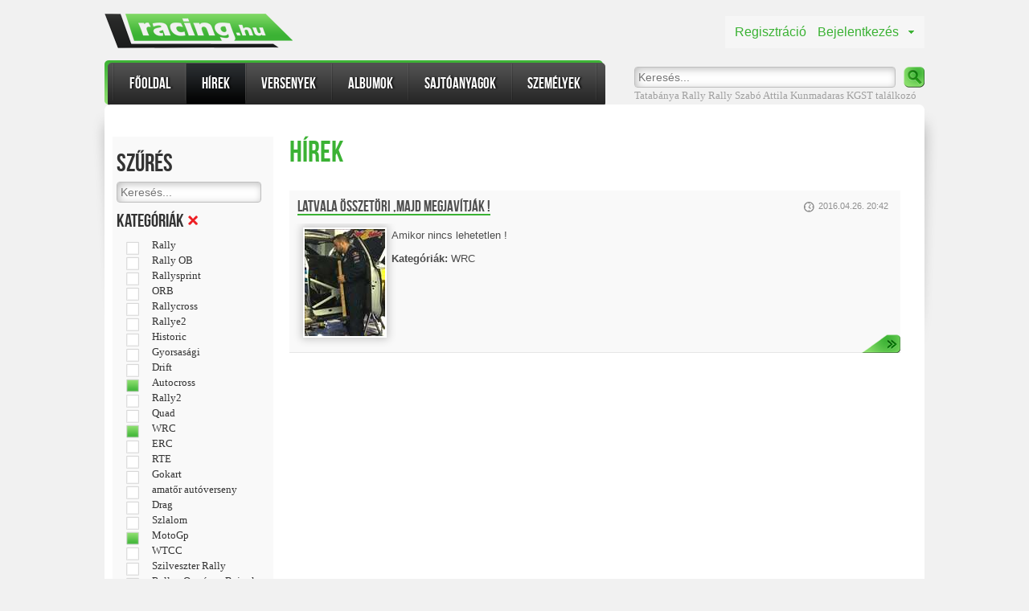

--- FILE ---
content_type: text/html; charset=utf-8
request_url: http://www.racing.hu/hirek/kategoria=WRC,MotoGp,Autocross,Salakmotor/szemely=Jari-Matti+Latvala
body_size: 9353
content:

<!DOCTYPE html>
<html>
<head>
    
    <title>H&#237;rek</title>
    <meta name="description" />

        <meta name="image_src" content="/Content/img/facebook_pic.png" />
        <meta property="og:image" content="/Content/img/facebook_pic.png" />

    
    <link href="/Scripts/leaflet/leaflet.css" rel="stylesheet" type="text/css" />
    <link href="/Content/Rhu.css?v=42" rel="stylesheet" type="text/css" />
    <link href="/Content/jquery-ui-1.9.2.custom.min.css" rel="stylesheet" type="text/css" />
    <link href="/Content/jquery.mCustomScrollbar.css" rel="stylesheet" type="text/css" />
    <script src="/Scripts/leaflet/leaflet.js" type="text/javascript"></script>
    <script type="text/javascript" src="/Scripts/jquery-1.8.3.min.js"></script>
<script type="text/javascript" src="/Scripts/jquery-ui-1.9.2.custom.min.js"></script>
<script type="text/javascript" src="/Scripts/2012.2.607/telerik.common.min.js"></script>
<script type="text/javascript" src="/Scripts/2012.2.607/telerik.upload.min.js"></script>
<script type="text/javascript" src="/Scripts/2012.2.607/telerik.calendar.min.js"></script>
<script type="text/javascript" src="/Scripts/2012.2.607/telerik.datepicker.min.js"></script>

    <link type="text/css" href="/asset.axd?id=kgAAAB-LCAAAAAAABABVjUEKgzAURO8y6xBjigrZ9hjFVfoF0SRiviJI7u7HLoq7mTcP5sQX7nNigcM7RabIUBhuFoUxzbSOk_YphBS1z1nmBGeKegp5DMtMf6EufekVPN_OwdVv2aVaU1ttdWs6AV7-X20jAY7XjcoFsBXloZIAAAA%3d" rel="stylesheet"/>

    <script type="text/javascript" src="/Scripts/jquery-1.8.3.min.js"></script>
<script type="text/javascript" src="/Scripts/jquery-ui-1.9.2.custom.min.js"></script>
<script type="text/javascript" src="/Scripts/2012.2.607/telerik.common.min.js"></script>
<script type="text/javascript" src="/Scripts/2012.2.607/telerik.upload.min.js"></script>
<script type="text/javascript" src="/Scripts/2012.2.607/telerik.calendar.min.js"></script>
<script type="text/javascript" src="/Scripts/2012.2.607/telerik.datepicker.min.js"></script>
<script type="text/javascript">
//<![CDATA[
jQuery(document).ready(function(){
if(!jQuery.telerik) jQuery.telerik = {};
jQuery.telerik.cultureInfo={"shortDate":"yyyy. MM. dd.","longDate":"yyyy. MMMM d., dddd","longTime":"H:mm:ss","shortTime":"H:mm","fullDateTime":"yyyy. MMMM d., dddd H:mm:ss","sortableDateTime":"yyyy\u0027-\u0027MM\u0027-\u0027dd\u0027T\u0027HH\u0027:\u0027mm\u0027:\u0027ss","universalSortableDateTime":"yyyy\u0027-\u0027MM\u0027-\u0027dd HH\u0027:\u0027mm\u0027:\u0027ss\u0027Z\u0027","generalDateShortTime":"yyyy. MM. dd. H:mm","generalDateTime":"yyyy. MM. dd. H:mm:ss","monthDay":"MMMM d.","monthYear":"yyyy. MMMM","days":["vasárnap","hétfő","kedd","szerda","csütörtök","péntek","szombat"],"abbrDays":["V","H","K","Sze","Cs","P","Szo"],"shortestDays":["V","H","K","Sze","Cs","P","Szo"],"abbrMonths":["jan.","febr.","márc.","ápr.","máj.","jún.","júl.","aug.","szept.","okt.","nov.","dec.",""],"months":["január","február","március","április","május","június","július","augusztus","szeptember","október","november","december",""],"am":"de.","pm":"du.","dateSeparator":". ","timeSeparator":":","firstDayOfWeek":1,"currencydecimaldigits":2,"currencydecimalseparator":",","currencygroupseparator":" ","currencygroupsize":3,"currencynegative":8,"currencypositive":3,"currencysymbol":"Ft","numericdecimaldigits":2,"numericdecimalseparator":",","numericgroupseparator":" ","numericgroupsize":3,"numericnegative":1,"percentdecimaldigits":2,"percentdecimalseparator":",","percentgroupseparator":" ","percentgroupsize":3,"percentnegative":1,"percentpositive":1,"percentsymbol":"%"};
});
//]]>
</script>
    <script src="/Scripts/jquery.unobtrusive-ajax.min.js" type="text/javascript"></script>
    <script src="/Scripts/RacingHu.js?v=4" type="text/javascript"></script>
    <script src="/Scripts/onfinishinput.js" type="text/javascript"></script>
    <script src="/Scripts/jquery.nicescroll.min.js" type="text/javascript"></script>

    <script src="/Scripts/Highslide/highslide-full.js" type="text/javascript"></script>
    <link href="/Scripts/Highslide/highslide.css" rel="stylesheet" type="text/css" />

    <script src="/Scripts/RNModule_MVCHelper.js" type="text/javascript"></script>


    <script type="text/javascript">

        var _gaq = _gaq || [];
        _gaq.push(['_setAccount', 'UA-24064951-6']);
        _gaq.push(['_trackPageview']);

        (function () {
            var ga = document.createElement('script'); ga.type = 'text/javascript'; ga.async = true;
            ga.src = ('https:' == document.location.protocol ? 'https://ssl' : 'http://www') + '.google-analytics.com/ga.js';
            var s = document.getElementsByTagName('script')[0]; s.parentNode.insertBefore(ga, s);
        })();

    </script>

    <script type="text/javascript">
        hs.showCredits = false;
        hs.lang.restoreTitle = "";
    </script>
</head>
<body>
    
    <div id="fb-root"></div>
    <script>    (function (d, s, id) {
            var js, fjs = d.getElementsByTagName(s)[0];
            if (d.getElementById(id)) return;
            js = d.createElement(s); js.id = id;
            js.src = "//connect.facebook.net/hu_HU/all.js#xfbml=1";
            fjs.parentNode.insertBefore(js, fjs);
        } (document, 'script', 'facebook-jssdk'));</script>

    <div class="container main">
        





<div id="header">
    <div class="menu">
        <div class="menu_first"></div>
        <div class="menu_middle">
            <ul>
                <li class="sep">
                    <img src="/content/img/header_menu_sep.png" width="2" alt="|">
                </li>
                <li class="item ">
                    <div>
                        <a href="/">Főoldal</a>
                    </div>
                </li>
                <li class="sep">
                    <img src="/content/img/header_menu_sep.png" width="2" alt="|">
                </li>
                <li class="item selected">
                    <div>
                        <a href="/hirek">Hírek</a>
                    </div>
                </li>
                <li class="sep">
                    <img src="/content/img/header_menu_sep.png" width="2" alt="|">
                </li>
                <li class="item ">
                    <div>
                        <a href="/versenyek">Versenyek</a>
                    </div>
                </li>
                <li class="sep">
                    <img src="/content/img/header_menu_sep.png" width="2" alt="|">
                </li>
                <li class="item ">
                    <div>
                        <a href="/albumok">Albumok</a>
                    </div>
                </li>
                <li class="sep">
                    <img src="/content/img/header_menu_sep.png" width="2" alt="|">
                </li>
                <li class="item ">
                    <div>
                        <a href="/sajtoanyagok">Sajtóanyagok</a>
                    </div>
                </li>
                <li class="sep">
                    <img src="/content/img/header_menu_sep.png" width="2" alt="|">
                </li>
                <li class="item ">
                    <div>
                        <a href="/szemelyek">Személyek</a>
                    </div>
                </li>
                <li class="sep">
                    <img src="/content/img/header_menu_sep.png" width="2" alt="|">
                </li>
            </ul>
        </div>
        <div class="menu_last"></div>
    </div>

    <div class="search">

<form id="Find">
    <input type="text" id="Q" class="field" placeholder="Keresés..." />
    <input type="submit" id="SearchButton" class="button" value="" />
</form>
<div class="links">
        <a href="/?Tatab&#225;nya+Rally">Tatab&#225;nya Rally</a>
        <a href="/?Rally">Rally</a>
        <a href="/?Szab&#243;+Attila">Szab&#243; Attila</a>
        <a href="/?Kunmadaras">Kunmadaras</a>
        <a href="/?KGST+tal&#225;lkoz&#243;">KGST tal&#225;lkoz&#243;</a>
</div>



<script type="text/javascript">
    $("#Find").submit(function () {
        $.ajax({
            type: "POST",
            url: "/Find/Search",
            data: { q: $("#Q").val() },
            success: function (data) {
                location.href = data.url;
            }
        });
        return false;
    });
</script>
    </div>



    <div class="user">
        <a href="/regisztracio" class="registration">Regisztráció</a>
        <a href="#" class="login">Bejelentkezés</a>
    </div>
    <div class="loginbox">
        <img src="/content/img/arrow.png" alt="arrow" class="arrow">

        <form id="loginform">
            <div>
                <label>Felhasználónév:</label><input type="text" name="nick" id="nick" />
            </div>
            <div>
                <label>Jelszó:</label><input type="password" name="psw" id="psw" />
            </div>
            <div>
                <input type="submit" class="loginbtn btn" value="Belépés" />
                <a class="forgotpsw" href="/elfelejtettjelszo">Elfelejtettem a jelszavam</a>
            </div>
        </form>
    </div>
    <script type="text/javascript">
        $(".login").click(function () {
            $(".logintext").remove();
            $(".loginbox").insertAfter(".user");
            $(".loginbox").css({"position": "absolute"});
            $("#forgotpswform").hide();
            $("#loginform").show();
            $(".loginbox").toggle();
            $("#nick").focus();
            return false;
        });
        $("#loginform").submit(function () {
            $(".error").remove();
            $(".loginbtn").after("<img src='/content/img/loader_green.gif' alt='loader' class='loader'>");
            $.ajax({
                type: "POST",
                url: "/Gate/LoginFormSubmimAjax",
                    data: { nick: $("#nick").val(), psw: $("#psw").val() },
                    success: function (data) {
                        $(".loader").remove();
                        if (data.nickError != null) { $("#nick").after("<span class='error'>" + data.nickError + "</span>"); }
                        if (data.pswError != null) { $("#psw").after("<span class='error'>" + data.pswError + "</span>"); }
                        if (data.res == "OK") { location.reload(); }
                    }
                });
                return false;
            });
    </script>


    <div class="logo">
        <a href="/">
            <img src="/content/img/head_logo.png" alt="Racing.hu">
        </a>
    </div>
</div>

<script type="text/javascript">
    $("#Name, #Options").mouseenter(function () {
        $("#Options").show();
        $("#Name").addClass("hover");
    });
    $("#Name, #Options").mouseleave(function () {
        $("#Options").hide();
        $("#Name").removeClass("hover");
    });
</script>

<div class="bg_shadow"></div>
<div id="content_container">
    

<div id="slide_map">
    <div class="cb"></div>
</div>
<div id="content">
    <div id="LeftSideBar">
        <div id="NewsListFacetNavi">
<div id="Filter">
    <p id="FilterText">Szűrés</p>

    <input id="QFilter" name="QFilter" type="hidden" value="#!q=###qfilter###/kategoria=WRC,MotoGp,Autocross,Salakmotor/szemely=Jari-Matti+Latvala" />
    <input id="ResetQFilter" name="ResetQFilter" type="hidden" value="#!kategoria=WRC,MotoGp,Autocross,Salakmotor/szemely=Jari-Matti+Latvala" />

    <div id="FilterQ">
        <input id="findString" name="findString" onfinishinput="Search()" placeholder="Keresés..." type="text" value="" />
    </div>

    <ul id="FilterCat">
        <span class="FilterLabel">Kategóriák</span>
<a id='' href='/hirek/szemely=Jari-Matti+Latvala' data-aurl='/hirek/szemely=Jari-Matti+Latvala' class='rnuma '><img src='/Content/img/remove.png' alt='Törlés' /></a>                    <li><input type='checkbox' value='/hirek#!kategoria=WRC,MotoGp,Autocross,Salakmotor,Rally/szemely=Jari-Matti+Latvala' id='cat150' class='umcb' ><label for='cat150'><a class='umcba' href='/hirek/kategoria=WRC,MotoGp,Autocross,Salakmotor,Rally/szemely=Jari-Matti+Latvala'>Rally</a></label></input></li>
            <li><input type='checkbox' value='/hirek#!kategoria=WRC,MotoGp,Autocross,Salakmotor,Rally OB/szemely=Jari-Matti+Latvala' id='cat3' class='umcb' ><label for='cat3'><a class='umcba' href='/hirek/kategoria=WRC,MotoGp,Autocross,Salakmotor,Rally OB/szemely=Jari-Matti+Latvala'>Rally OB</a></label></input></li>
            <li><input type='checkbox' value='/hirek#!kategoria=WRC,MotoGp,Autocross,Salakmotor,Rallysprint/szemely=Jari-Matti+Latvala' id='cat1' class='umcb' ><label for='cat1'><a class='umcba' href='/hirek/kategoria=WRC,MotoGp,Autocross,Salakmotor,Rallysprint/szemely=Jari-Matti+Latvala'>Rallysprint</a></label></input></li>
            <li><input type='checkbox' value='/hirek#!kategoria=WRC,MotoGp,Autocross,Salakmotor,ORB/szemely=Jari-Matti+Latvala' id='cat348' class='umcb' ><label for='cat348'><a class='umcba' href='/hirek/kategoria=WRC,MotoGp,Autocross,Salakmotor,ORB/szemely=Jari-Matti+Latvala'>ORB</a></label></input></li>
            <li><input type='checkbox' value='/hirek#!kategoria=WRC,MotoGp,Autocross,Salakmotor,Rallycross/szemely=Jari-Matti+Latvala' id='cat8' class='umcb' ><label for='cat8'><a class='umcba' href='/hirek/kategoria=WRC,MotoGp,Autocross,Salakmotor,Rallycross/szemely=Jari-Matti+Latvala'>Rallycross</a></label></input></li>
            <li><input type='checkbox' value='/hirek#!kategoria=WRC,MotoGp,Autocross,Salakmotor,Rallye2/szemely=Jari-Matti+Latvala' id='cat22' class='umcb' ><label for='cat22'><a class='umcba' href='/hirek/kategoria=WRC,MotoGp,Autocross,Salakmotor,Rallye2/szemely=Jari-Matti+Latvala'>Rallye2</a></label></input></li>
            <li><input type='checkbox' value='/hirek#!kategoria=WRC,MotoGp,Autocross,Salakmotor,Historic/szemely=Jari-Matti+Latvala' id='cat35' class='umcb' ><label for='cat35'><a class='umcba' href='/hirek/kategoria=WRC,MotoGp,Autocross,Salakmotor,Historic/szemely=Jari-Matti+Latvala'>Historic</a></label></input></li>
            <li><input type='checkbox' value='/hirek#!kategoria=WRC,MotoGp,Autocross,Salakmotor,Gyorsasági/szemely=Jari-Matti+Latvala' id='cat16' class='umcb' ><label for='cat16'><a class='umcba' href='/hirek/kategoria=WRC,MotoGp,Autocross,Salakmotor,Gyorsasági/szemely=Jari-Matti+Latvala'>Gyorsasági</a></label></input></li>
            <li><input type='checkbox' value='/hirek#!kategoria=WRC,MotoGp,Autocross,Salakmotor,Drift/szemely=Jari-Matti+Latvala' id='cat10' class='umcb' ><label for='cat10'><a class='umcba' href='/hirek/kategoria=WRC,MotoGp,Autocross,Salakmotor,Drift/szemely=Jari-Matti+Latvala'>Drift</a></label></input></li>
            <li><input type='checkbox' value='/hirek#!kategoria=WRC,MotoGp,Salakmotor/szemely=Jari-Matti+Latvala' id='cat13' class='umcb' checked='checked'><label for='cat13'><a class='umcba' href='/hirek/kategoria=WRC,MotoGp,Salakmotor/szemely=Jari-Matti+Latvala'>Autocross</a></label></input></li>
            <li><input type='checkbox' value='/hirek#!kategoria=WRC,MotoGp,Autocross,Salakmotor,Rally2/szemely=Jari-Matti+Latvala' id='cat125' class='umcb' ><label for='cat125'><a class='umcba' href='/hirek/kategoria=WRC,MotoGp,Autocross,Salakmotor,Rally2/szemely=Jari-Matti+Latvala'>Rally2</a></label></input></li>
            <li><input type='checkbox' value='/hirek#!kategoria=WRC,MotoGp,Autocross,Salakmotor,Quad/szemely=Jari-Matti+Latvala' id='cat306' class='umcb' ><label for='cat306'><a class='umcba' href='/hirek/kategoria=WRC,MotoGp,Autocross,Salakmotor,Quad/szemely=Jari-Matti+Latvala'>Quad</a></label></input></li>
            <li><input type='checkbox' value='/hirek#!kategoria=MotoGp,Autocross,Salakmotor/szemely=Jari-Matti+Latvala' id='cat18' class='umcb' checked='checked'><label for='cat18'><a class='umcba' href='/hirek/kategoria=MotoGp,Autocross,Salakmotor/szemely=Jari-Matti+Latvala'>WRC</a></label></input></li>
            <li><input type='checkbox' value='/hirek#!kategoria=WRC,MotoGp,Autocross,Salakmotor,ERC/szemely=Jari-Matti+Latvala' id='cat216' class='umcb' ><label for='cat216'><a class='umcba' href='/hirek/kategoria=WRC,MotoGp,Autocross,Salakmotor,ERC/szemely=Jari-Matti+Latvala'>ERC</a></label></input></li>
            <li><input type='checkbox' value='/hirek#!kategoria=WRC,MotoGp,Autocross,Salakmotor,RTE/szemely=Jari-Matti+Latvala' id='cat11' class='umcb' ><label for='cat11'><a class='umcba' href='/hirek/kategoria=WRC,MotoGp,Autocross,Salakmotor,RTE/szemely=Jari-Matti+Latvala'>RTE</a></label></input></li>
            <li><input type='checkbox' value='/hirek#!kategoria=WRC,MotoGp,Autocross,Salakmotor,Gokart/szemely=Jari-Matti+Latvala' id='cat118' class='umcb' ><label for='cat118'><a class='umcba' href='/hirek/kategoria=WRC,MotoGp,Autocross,Salakmotor,Gokart/szemely=Jari-Matti+Latvala'>Gokart</a></label></input></li>
            <li><input type='checkbox' value='/hirek#!kategoria=WRC,MotoGp,Autocross,Salakmotor,amatőr autóverseny/szemely=Jari-Matti+Latvala' id='cat313' class='umcb' ><label for='cat313'><a class='umcba' href='/hirek/kategoria=WRC,MotoGp,Autocross,Salakmotor,amatőr autóverseny/szemely=Jari-Matti+Latvala'>amatőr autóverseny</a></label></input></li>
            <li><input type='checkbox' value='/hirek#!kategoria=WRC,MotoGp,Autocross,Salakmotor,Drag/szemely=Jari-Matti+Latvala' id='cat131' class='umcb' ><label for='cat131'><a class='umcba' href='/hirek/kategoria=WRC,MotoGp,Autocross,Salakmotor,Drag/szemely=Jari-Matti+Latvala'>Drag</a></label></input></li>
            <li><input type='checkbox' value='/hirek#!kategoria=WRC,MotoGp,Autocross,Salakmotor,Szlalom/szemely=Jari-Matti+Latvala' id='cat20' class='umcb' ><label for='cat20'><a class='umcba' href='/hirek/kategoria=WRC,MotoGp,Autocross,Salakmotor,Szlalom/szemely=Jari-Matti+Latvala'>Szlalom</a></label></input></li>
            <li><input type='checkbox' value='/hirek#!kategoria=WRC,Autocross,Salakmotor/szemely=Jari-Matti+Latvala' id='cat317' class='umcb' checked='checked'><label for='cat317'><a class='umcba' href='/hirek/kategoria=WRC,Autocross,Salakmotor/szemely=Jari-Matti+Latvala'>MotoGp</a></label></input></li>
            <li><input type='checkbox' value='/hirek#!kategoria=WRC,MotoGp,Autocross,Salakmotor,WTCC/szemely=Jari-Matti+Latvala' id='cat345' class='umcb' ><label for='cat345'><a class='umcba' href='/hirek/kategoria=WRC,MotoGp,Autocross,Salakmotor,WTCC/szemely=Jari-Matti+Latvala'>WTCC</a></label></input></li>
            <li><input type='checkbox' value='/hirek#!kategoria=WRC,MotoGp,Autocross,Salakmotor,Szilveszter Rally/szemely=Jari-Matti+Latvala' id='cat698' class='umcb' ><label for='cat698'><a class='umcba' href='/hirek/kategoria=WRC,MotoGp,Autocross,Salakmotor,Szilveszter Rally/szemely=Jari-Matti+Latvala'>Szilveszter Rally</a></label></input></li>
            <li><input type='checkbox' value='/hirek#!kategoria=WRC,MotoGp,Autocross,Salakmotor,Rallye Országos Bajnokság/szemely=Jari-Matti+Latvala' id='cat101' class='umcb' ><label for='cat101'><a class='umcba' href='/hirek/kategoria=WRC,MotoGp,Autocross,Salakmotor,Rallye Országos Bajnokság/szemely=Jari-Matti+Latvala'>Rallye Országos Bajnokság</a></label></input></li>
            <li><input type='checkbox' value='/hirek#!kategoria=WRC,MotoGp,Autocross,Salakmotor,Eger Rallye/szemely=Jari-Matti+Latvala' id='cat631' class='umcb' ><label for='cat631'><a class='umcba' href='/hirek/kategoria=WRC,MotoGp,Autocross,Salakmotor,Eger Rallye/szemely=Jari-Matti+Latvala'>Eger Rallye</a></label></input></li>
            <li><input type='checkbox' value='/hirek#!kategoria=WRC,MotoGp,Autocross,Salakmotor,Mitropa kupa/szemely=Jari-Matti+Latvala' id='cat74' class='umcb' ><label for='cat74'><a class='umcba' href='/hirek/kategoria=WRC,MotoGp,Autocross,Salakmotor,Mitropa kupa/szemely=Jari-Matti+Latvala'>Mitropa kupa</a></label></input></li>
            <li><input type='checkbox' value='/hirek#!kategoria=WRC,MotoGp,Autocross,Salakmotor,Rallye/szemely=Jari-Matti+Latvala' id='cat168' class='umcb' ><label for='cat168'><a class='umcba' href='/hirek/kategoria=WRC,MotoGp,Autocross,Salakmotor,Rallye/szemely=Jari-Matti+Latvala'>Rallye</a></label></input></li>
            <li><input type='checkbox' value='/hirek#!kategoria=WRC,MotoGp,Autocross,Salakmotor,Amatőr rally/szemely=Jari-Matti+Latvala' id='cat6' class='umcb' ><label for='cat6'><a class='umcba' href='/hirek/kategoria=WRC,MotoGp,Autocross,Salakmotor,Amatőr rally/szemely=Jari-Matti+Latvala'>Amatőr rally</a></label></input></li>
            <li><input type='checkbox' value='/hirek#!kategoria=WRC,MotoGp,Autocross,Salakmotor,Tereprallye/szemely=Jari-Matti+Latvala' id='cat41' class='umcb' ><label for='cat41'><a class='umcba' href='/hirek/kategoria=WRC,MotoGp,Autocross,Salakmotor,Tereprallye/szemely=Jari-Matti+Latvala'>Tereprallye</a></label></input></li>
            <li><input type='checkbox' value='/hirek#!kategoria=WRC,MotoGp,Autocross,Salakmotor,Rali Túra Bajnokság/szemely=Jari-Matti+Latvala' id='cat89' class='umcb' ><label for='cat89'><a class='umcba' href='/hirek/kategoria=WRC,MotoGp,Autocross,Salakmotor,Rali Túra Bajnokság/szemely=Jari-Matti+Latvala'>Rali Túra Bajnokság</a></label></input></li>
            <li><input type='checkbox' value='/hirek#!kategoria=WRC,MotoGp,Autocross,Salakmotor,Autós Gyorsasági/szemely=Jari-Matti+Latvala' id='cat708' class='umcb' ><label for='cat708'><a class='umcba' href='/hirek/kategoria=WRC,MotoGp,Autocross,Salakmotor,Autós Gyorsasági/szemely=Jari-Matti+Latvala'>Autós Gyorsasági</a></label></input></li>
            <li><input type='checkbox' value='/hirek#!kategoria=WRC,MotoGp,Autocross,Salakmotor,Salakpályás körverseny/szemely=Jari-Matti+Latvala' id='cat542' class='umcb' ><label for='cat542'><a class='umcba' href='/hirek/kategoria=WRC,MotoGp,Autocross,Salakmotor,Salakpályás körverseny/szemely=Jari-Matti+Latvala'>Salakpályás körverseny</a></label></input></li>
            <li><input type='checkbox' value='/hirek#!kategoria=WRC,MotoGp,Autocross/szemely=Jari-Matti+Latvala' id='cat331' class='umcb' checked='checked'><label for='cat331'><a class='umcba' href='/hirek/kategoria=WRC,MotoGp,Autocross/szemely=Jari-Matti+Latvala'>Salakmotor</a></label></input></li>
            <li><input type='checkbox' value='/hirek#!kategoria=WRC,MotoGp,Autocross,Salakmotor,Román rally/szemely=Jari-Matti+Latvala' id='cat29' class='umcb' ><label for='cat29'><a class='umcba' href='/hirek/kategoria=WRC,MotoGp,Autocross,Salakmotor,Román rally/szemely=Jari-Matti+Latvala'>Román rally</a></label></input></li>
            <li><input type='checkbox' value='/hirek#!kategoria=WRC,MotoGp,Autocross,Salakmotor,TV/szemely=Jari-Matti+Latvala' id='cat312' class='umcb' ><label for='cat312'><a class='umcba' href='/hirek/kategoria=WRC,MotoGp,Autocross,Salakmotor,TV/szemely=Jari-Matti+Latvala'>TV</a></label></input></li>
            <li><input type='checkbox' value='/hirek#!kategoria=WRC,MotoGp,Autocross,Salakmotor,Rallye ERC/szemely=Jari-Matti+Latvala' id='cat47' class='umcb' ><label for='cat47'><a class='umcba' href='/hirek/kategoria=WRC,MotoGp,Autocross,Salakmotor,Rallye ERC/szemely=Jari-Matti+Latvala'>Rallye ERC</a></label></input></li>
            <li><input type='checkbox' value='/hirek#!kategoria=WRC,MotoGp,Autocross,Salakmotor,Motocross/szemely=Jari-Matti+Latvala' id='cat659' class='umcb' ><label for='cat659'><a class='umcba' href='/hirek/kategoria=WRC,MotoGp,Autocross,Salakmotor,Motocross/szemely=Jari-Matti+Latvala'>Motocross</a></label></input></li>
            <li><input type='checkbox' value='/hirek#!kategoria=WRC,MotoGp,Autocross,Salakmotor,Mikulás Rallye/szemely=Jari-Matti+Latvala' id='cat310' class='umcb' ><label for='cat310'><a class='umcba' href='/hirek/kategoria=WRC,MotoGp,Autocross,Salakmotor,Mikulás Rallye/szemely=Jari-Matti+Latvala'>Mikulás Rallye</a></label></input></li>
            <li><input type='checkbox' value='/hirek#!kategoria=WRC,MotoGp,Autocross,Salakmotor,Rallye1/szemely=Jari-Matti+Latvala' id='cat768' class='umcb' ><label for='cat768'><a class='umcba' href='/hirek/kategoria=WRC,MotoGp,Autocross,Salakmotor,Rallye1/szemely=Jari-Matti+Latvala'>Rallye1</a></label></input></li>
            <li><input type='checkbox' value='/hirek#!kategoria=WRC,MotoGp,Autocross,Salakmotor,OMRB/szemely=Jari-Matti+Latvala' id='cat379' class='umcb' ><label for='cat379'><a class='umcba' href='/hirek/kategoria=WRC,MotoGp,Autocross,Salakmotor,OMRB/szemely=Jari-Matti+Latvala'>OMRB</a></label></input></li>
            <li><input type='checkbox' value='/hirek#!kategoria=WRC,MotoGp,Autocross,Salakmotor,Formula/szemely=Jari-Matti+Latvala' id='cat654' class='umcb' ><label for='cat654'><a class='umcba' href='/hirek/kategoria=WRC,MotoGp,Autocross,Salakmotor,Formula/szemely=Jari-Matti+Latvala'>Formula</a></label></input></li>
            <li><input type='checkbox' value='/hirek#!kategoria=WRC,MotoGp,Autocross,Salakmotor,Rally ORC/szemely=Jari-Matti+Latvala' id='cat735' class='umcb' ><label for='cat735'><a class='umcba' href='/hirek/kategoria=WRC,MotoGp,Autocross,Salakmotor,Rally ORC/szemely=Jari-Matti+Latvala'>Rally ORC</a></label></input></li>
            <li><input type='checkbox' value='/hirek#!kategoria=WRC,MotoGp,Autocross,Salakmotor,Africa Eco Race/szemely=Jari-Matti+Latvala' id='cat52' class='umcb' ><label for='cat52'><a class='umcba' href='/hirek/kategoria=WRC,MotoGp,Autocross,Salakmotor,Africa Eco Race/szemely=Jari-Matti+Latvala'>Africa Eco Race</a></label></input></li>
            <li><input type='checkbox' value='/hirek#!kategoria=WRC,MotoGp,Autocross,Salakmotor,Miskolc Rallye/szemely=Jari-Matti+Latvala' id='cat174' class='umcb' ><label for='cat174'><a class='umcba' href='/hirek/kategoria=WRC,MotoGp,Autocross,Salakmotor,Miskolc Rallye/szemely=Jari-Matti+Latvala'>Miskolc Rallye</a></label></input></li>
            <li><input type='checkbox' value='/hirek#!kategoria=WRC,MotoGp,Autocross,Salakmotor,WTTC/szemely=Jari-Matti+Latvala' id='cat66' class='umcb' ><label for='cat66'><a class='umcba' href='/hirek/kategoria=WRC,MotoGp,Autocross,Salakmotor,WTTC/szemely=Jari-Matti+Latvala'>WTTC</a></label></input></li>
            <li><input type='checkbox' value='/hirek#!kategoria=WRC,MotoGp,Autocross,Salakmotor,FRT/szemely=Jari-Matti+Latvala' id='cat598' class='umcb' ><label for='cat598'><a class='umcba' href='/hirek/kategoria=WRC,MotoGp,Autocross,Salakmotor,FRT/szemely=Jari-Matti+Latvala'>FRT</a></label></input></li>
            <li><input type='checkbox' value='/hirek#!kategoria=WRC,MotoGp,Autocross,Salakmotor,MNASZ/szemely=Jari-Matti+Latvala' id='cat34' class='umcb' ><label for='cat34'><a class='umcba' href='/hirek/kategoria=WRC,MotoGp,Autocross,Salakmotor,MNASZ/szemely=Jari-Matti+Latvala'>MNASZ</a></label></input></li>
            <li><input type='checkbox' value='/hirek#!kategoria=WRC,MotoGp,Autocross,Salakmotor,Gyorsulási/szemely=Jari-Matti+Latvala' id='cat287' class='umcb' ><label for='cat287'><a class='umcba' href='/hirek/kategoria=WRC,MotoGp,Autocross,Salakmotor,Gyorsulási/szemely=Jari-Matti+Latvala'>Gyorsulási</a></label></input></li>
            <li><input type='checkbox' value='/hirek#!kategoria=WRC,MotoGp,Autocross,Salakmotor,Super Moto/szemely=Jari-Matti+Latvala' id='cat388' class='umcb' ><label for='cat388'><a class='umcba' href='/hirek/kategoria=WRC,MotoGp,Autocross,Salakmotor,Super Moto/szemely=Jari-Matti+Latvala'>Super Moto</a></label></input></li>
            <li><input type='checkbox' value='/hirek#!kategoria=WRC,MotoGp,Autocross,Salakmotor,Forma 1/szemely=Jari-Matti+Latvala' id='cat128' class='umcb' ><label for='cat128'><a class='umcba' href='/hirek/kategoria=WRC,MotoGp,Autocross,Salakmotor,Forma 1/szemely=Jari-Matti+Latvala'>Forma 1</a></label></input></li>
            <li><input type='checkbox' value='/hirek#!kategoria=WRC,MotoGp,Autocross,Salakmotor,MARB/szemely=Jari-Matti+Latvala' id='cat609' class='umcb' ><label for='cat609'><a class='umcba' href='/hirek/kategoria=WRC,MotoGp,Autocross,Salakmotor,MARB/szemely=Jari-Matti+Latvala'>MARB</a></label></input></li>
            <li><input type='checkbox' value='/hirek#!kategoria=WRC,MotoGp,Autocross,Salakmotor,Polaris/szemely=Jari-Matti+Latvala' id='cat624' class='umcb' ><label for='cat624'><a class='umcba' href='/hirek/kategoria=WRC,MotoGp,Autocross,Salakmotor,Polaris/szemely=Jari-Matti+Latvala'>Polaris</a></label></input></li>
            <li><input type='checkbox' value='/hirek#!kategoria=WRC,MotoGp,Autocross,Salakmotor,Gyorsulás/szemely=Jari-Matti+Latvala' id='cat677' class='umcb' ><label for='cat677'><a class='umcba' href='/hirek/kategoria=WRC,MotoGp,Autocross,Salakmotor,Gyorsulás/szemely=Jari-Matti+Latvala'>Gyorsulás</a></label></input></li>
            <li><input type='checkbox' value='/hirek#!kategoria=WRC,MotoGp,Autocross,Salakmotor,Salak/szemely=Jari-Matti+Latvala' id='cat12' class='umcb' ><label for='cat12'><a class='umcba' href='/hirek/kategoria=WRC,MotoGp,Autocross,Salakmotor,Salak/szemely=Jari-Matti+Latvala'>Salak</a></label></input></li>
            <li><input type='checkbox' value='/hirek#!kategoria=WRC,MotoGp,Autocross,Salakmotor,Hegyi verseny/szemely=Jari-Matti+Latvala' id='cat17' class='umcb' ><label for='cat17'><a class='umcba' href='/hirek/kategoria=WRC,MotoGp,Autocross,Salakmotor,Hegyi verseny/szemely=Jari-Matti+Latvala'>Hegyi verseny</a></label></input></li>
            <li><input type='checkbox' value='/hirek#!kategoria=WRC,MotoGp,Autocross,Salakmotor,Dakar/szemely=Jari-Matti+Latvala' id='cat61' class='umcb' ><label for='cat61'><a class='umcba' href='/hirek/kategoria=WRC,MotoGp,Autocross,Salakmotor,Dakar/szemely=Jari-Matti+Latvala'>Dakar</a></label></input></li>
            <li><input type='checkbox' value='/hirek#!kategoria=WRC,MotoGp,Autocross,Salakmotor,Horvát Bajnokság/szemely=Jari-Matti+Latvala' id='cat104' class='umcb' ><label for='cat104'><a class='umcba' href='/hirek/kategoria=WRC,MotoGp,Autocross,Salakmotor,Horvát Bajnokság/szemely=Jari-Matti+Latvala'>Horvát Bajnokság</a></label></input></li>
            <li><input type='checkbox' value='/hirek#!kategoria=WRC,MotoGp,Autocross,Salakmotor,ARK/szemely=Jari-Matti+Latvala' id='cat115' class='umcb' ><label for='cat115'><a class='umcba' href='/hirek/kategoria=WRC,MotoGp,Autocross,Salakmotor,ARK/szemely=Jari-Matti+Latvala'>ARK</a></label></input></li>
            <li><input type='checkbox' value='/hirek#!kategoria=WRC,MotoGp,Autocross,Salakmotor,A123 Teszt Rallye 2014/szemely=Jari-Matti+Latvala' id='cat316' class='umcb' ><label for='cat316'><a class='umcba' href='/hirek/kategoria=WRC,MotoGp,Autocross,Salakmotor,A123 Teszt Rallye 2014/szemely=Jari-Matti+Latvala'>A123 Teszt Rallye 2014</a></label></input></li>
            <li><input type='checkbox' value='/hirek#!kategoria=WRC,MotoGp,Autocross,Salakmotor,DTM/szemely=Jari-Matti+Latvala' id='cat383' class='umcb' ><label for='cat383'><a class='umcba' href='/hirek/kategoria=WRC,MotoGp,Autocross,Salakmotor,DTM/szemely=Jari-Matti+Latvala'>DTM</a></label></input></li>
            <li><input type='checkbox' value='/hirek#!kategoria=WRC,MotoGp,Autocross,Salakmotor,Dakar rally/szemely=Jari-Matti+Latvala' id='cat33' class='umcb' ><label for='cat33'><a class='umcba' href='/hirek/kategoria=WRC,MotoGp,Autocross,Salakmotor,Dakar rally/szemely=Jari-Matti+Latvala'>Dakar rally</a></label></input></li>
            <li><input type='checkbox' value='/hirek#!kategoria=WRC,MotoGp,Autocross,Salakmotor,Tereprally/szemely=Jari-Matti+Latvala' id='cat62' class='umcb' ><label for='cat62'><a class='umcba' href='/hirek/kategoria=WRC,MotoGp,Autocross,Salakmotor,Tereprally/szemely=Jari-Matti+Latvala'>Tereprally</a></label></input></li>
            <li><input type='checkbox' value='/hirek#!kategoria=WRC,MotoGp,Autocross,Salakmotor,Superbike/szemely=Jari-Matti+Latvala' id='cat69' class='umcb' ><label for='cat69'><a class='umcba' href='/hirek/kategoria=WRC,MotoGp,Autocross,Salakmotor,Superbike/szemely=Jari-Matti+Latvala'>Superbike</a></label></input></li>
            <li><input type='checkbox' value='/hirek#!kategoria=WRC,MotoGp,Autocross,Salakmotor,kiállítás/szemely=Jari-Matti+Latvala' id='cat154' class='umcb' ><label for='cat154'><a class='umcba' href='/hirek/kategoria=WRC,MotoGp,Autocross,Salakmotor,kiállítás/szemely=Jari-Matti+Latvala'>kiállítás</a></label></input></li>
            <li><input type='checkbox' value='/hirek#!kategoria=WRC,MotoGp,Autocross,Salakmotor,Asia Race/szemely=Jari-Matti+Latvala' id='cat311' class='umcb' ><label for='cat311'><a class='umcba' href='/hirek/kategoria=WRC,MotoGp,Autocross,Salakmotor,Asia Race/szemely=Jari-Matti+Latvala'>Asia Race</a></label></input></li>
            <li><input type='checkbox' value='/hirek#!kategoria=WRC,MotoGp,Autocross,Salakmotor,AMTOSZ/szemely=Jari-Matti+Latvala' id='cat314' class='umcb' ><label for='cat314'><a class='umcba' href='/hirek/kategoria=WRC,MotoGp,Autocross,Salakmotor,AMTOSZ/szemely=Jari-Matti+Latvala'>AMTOSZ</a></label></input></li>
            <li><input type='checkbox' value='/hirek#!kategoria=WRC,MotoGp,Autocross,Salakmotor,Éjszakai Autóverseny/szemely=Jari-Matti+Latvala' id='cat347' class='umcb' ><label for='cat347'><a class='umcba' href='/hirek/kategoria=WRC,MotoGp,Autocross,Salakmotor,Éjszakai Autóverseny/szemely=Jari-Matti+Latvala'>Éjszakai Autóverseny</a></label></input></li>
            <li><input type='checkbox' value='/hirek#!kategoria=WRC,MotoGp,Autocross,Salakmotor,Forma-1/szemely=Jari-Matti+Latvala' id='cat440' class='umcb' ><label for='cat440'><a class='umcba' href='/hirek/kategoria=WRC,MotoGp,Autocross,Salakmotor,Forma-1/szemely=Jari-Matti+Latvala'>Forma-1</a></label></input></li>
            <li><input type='checkbox' value='/hirek#!kategoria=WRC,MotoGp,Autocross,Salakmotor,Kovászna hórallye/szemely=Jari-Matti+Latvala' id='cat70' class='umcb' ><label for='cat70'><a class='umcba' href='/hirek/kategoria=WRC,MotoGp,Autocross,Salakmotor,Kovászna hórallye/szemely=Jari-Matti+Latvala'>Kovászna hórallye</a></label></input></li>
            <li><input type='checkbox' value='/hirek#!kategoria=WRC,MotoGp,Autocross,Salakmotor,találkozó/szemely=Jari-Matti+Latvala' id='cat153' class='umcb' ><label for='cat153'><a class='umcba' href='/hirek/kategoria=WRC,MotoGp,Autocross,Salakmotor,találkozó/szemely=Jari-Matti+Latvala'>találkozó</a></label></input></li>
            <li><input type='checkbox' value='/hirek#!kategoria=WRC,MotoGp,Autocross,Salakmotor,M csoport/szemely=Jari-Matti+Latvala' id='cat284' class='umcb' ><label for='cat284'><a class='umcba' href='/hirek/kategoria=WRC,MotoGp,Autocross,Salakmotor,M csoport/szemely=Jari-Matti+Latvala'>M csoport</a></label></input></li>
            <li><input type='checkbox' value='/hirek#!kategoria=WRC,MotoGp,Autocross,Salakmotor,ADAC 3-Städte-Rallye/szemely=Jari-Matti+Latvala' id='cat301' class='umcb' ><label for='cat301'><a class='umcba' href='/hirek/kategoria=WRC,MotoGp,Autocross,Salakmotor,ADAC 3-Städte-Rallye/szemely=Jari-Matti+Latvala'>ADAC 3-Städte-Rallye</a></label></input></li>
            <li><input type='checkbox' value='/hirek#!kategoria=WRC,MotoGp,Autocross,Salakmotor,offroad/szemely=Jari-Matti+Latvala' id='cat344' class='umcb' ><label for='cat344'><a class='umcba' href='/hirek/kategoria=WRC,MotoGp,Autocross,Salakmotor,offroad/szemely=Jari-Matti+Latvala'>offroad</a></label></input></li>
            <li><input type='checkbox' value='/hirek#!kategoria=WRC,MotoGp,Autocross,Salakmotor,Fehérvár Rallye 2014/szemely=Jari-Matti+Latvala' id='cat386' class='umcb' ><label for='cat386'><a class='umcba' href='/hirek/kategoria=WRC,MotoGp,Autocross,Salakmotor,Fehérvár Rallye 2014/szemely=Jari-Matti+Latvala'>Fehérvár Rallye 2014</a></label></input></li>
            <li><input type='checkbox' value='/hirek#!kategoria=WRC,MotoGp,Autocross,Salakmotor,EXPO/szemely=Jari-Matti+Latvala' id='cat679' class='umcb' ><label for='cat679'><a class='umcba' href='/hirek/kategoria=WRC,MotoGp,Autocross,Salakmotor,EXPO/szemely=Jari-Matti+Latvala'>EXPO</a></label></input></li>
            <li><input type='checkbox' value='/hirek#!kategoria=WRC,MotoGp,Autocross,Salakmotor,Autó/szemely=Jari-Matti+Latvala' id='cat683' class='umcb' ><label for='cat683'><a class='umcba' href='/hirek/kategoria=WRC,MotoGp,Autocross,Salakmotor,Autó/szemely=Jari-Matti+Latvala'>Autó</a></label></input></li>
            <li><input type='checkbox' value='/hirek#!kategoria=WRC,MotoGp,Autocross,Salakmotor,Motor/szemely=Jari-Matti+Latvala' id='cat684' class='umcb' ><label for='cat684'><a class='umcba' href='/hirek/kategoria=WRC,MotoGp,Autocross,Salakmotor,Motor/szemely=Jari-Matti+Latvala'>Motor</a></label></input></li>
            <li><input type='checkbox' value='/hirek#!kategoria=WRC,MotoGp,Autocross,Salakmotor,Autósport/szemely=Jari-Matti+Latvala' id='cat693' class='umcb' ><label for='cat693'><a class='umcba' href='/hirek/kategoria=WRC,MotoGp,Autocross,Salakmotor,Autósport/szemely=Jari-Matti+Latvala'>Autósport</a></label></input></li>
            <li><input type='checkbox' value='/hirek#!kategoria=WRC,MotoGp,Autocross,Salakmotor,Rebenland Rallye/szemely=Jari-Matti+Latvala' id='cat701' class='umcb' ><label for='cat701'><a class='umcba' href='/hirek/kategoria=WRC,MotoGp,Autocross,Salakmotor,Rebenland Rallye/szemely=Jari-Matti+Latvala'>Rebenland Rallye</a></label></input></li>
            <li><input type='checkbox' value='/hirek#!kategoria=WRC,MotoGp,Autocross,Salakmotor,CEZ/szemely=Jari-Matti+Latvala' id='cat739' class='umcb' ><label for='cat739'><a class='umcba' href='/hirek/kategoria=WRC,MotoGp,Autocross,Salakmotor,CEZ/szemely=Jari-Matti+Latvala'>CEZ</a></label></input></li>
            <li><input type='checkbox' value='/hirek#!kategoria=WRC,MotoGp,Autocross,Salakmotor,Endurocross/szemely=Jari-Matti+Latvala' id='cat748' class='umcb' ><label for='cat748'><a class='umcba' href='/hirek/kategoria=WRC,MotoGp,Autocross,Salakmotor,Endurocross/szemely=Jari-Matti+Latvala'>Endurocross</a></label></input></li>
            <li><input type='checkbox' value='/hirek#!kategoria=WRC,MotoGp,Autocross,Salakmotor,Formula4/szemely=Jari-Matti+Latvala' id='cat787' class='umcb' ><label for='cat787'><a class='umcba' href='/hirek/kategoria=WRC,MotoGp,Autocross,Salakmotor,Formula4/szemely=Jari-Matti+Latvala'>Formula4</a></label></input></li>
            <li><input type='checkbox' value='/hirek#!kategoria=WRC,MotoGp,Autocross,Salakmotor,Teszt/szemely=Jari-Matti+Latvala' id='cat32' class='umcb' ><label for='cat32'><a class='umcba' href='/hirek/kategoria=WRC,MotoGp,Autocross,Salakmotor,Teszt/szemely=Jari-Matti+Latvala'>Teszt</a></label></input></li>
            <li><input type='checkbox' value='/hirek#!kategoria=WRC,MotoGp,Autocross,Salakmotor,Túraautó Világbajnokság/szemely=Jari-Matti+Latvala' id='cat67' class='umcb' ><label for='cat67'><a class='umcba' href='/hirek/kategoria=WRC,MotoGp,Autocross,Salakmotor,Túraautó Világbajnokság/szemely=Jari-Matti+Latvala'>Túraautó Világbajnokság</a></label></input></li>
            <li><input type='checkbox' value='/hirek#!kategoria=WRC,MotoGp,Autocross,Salakmotor,Budapest-Bamakó/szemely=Jari-Matti+Latvala' id='cat85' class='umcb' ><label for='cat85'><a class='umcba' href='/hirek/kategoria=WRC,MotoGp,Autocross,Salakmotor,Budapest-Bamakó/szemely=Jari-Matti+Latvala'>Budapest-Bamakó</a></label></input></li>
            <li><input type='checkbox' value='/hirek#!kategoria=WRC,MotoGp,Autocross,Salakmotor,oszak/szemely=Jari-Matti+Latvala' id='cat87' class='umcb' ><label for='cat87'><a class='umcba' href='/hirek/kategoria=WRC,MotoGp,Autocross,Salakmotor,oszak/szemely=Jari-Matti+Latvala'>oszak</a></label></input></li>
            <li><input type='checkbox' value='/hirek#!kategoria=WRC,MotoGp,Autocross,Salakmotor,Mini GP/szemely=Jari-Matti+Latvala' id='cat384' class='umcb' ><label for='cat384'><a class='umcba' href='/hirek/kategoria=WRC,MotoGp,Autocross,Salakmotor,Mini GP/szemely=Jari-Matti+Latvala'>Mini GP</a></label></input></li>
            <li><input type='checkbox' value='/hirek#!kategoria=WRC,MotoGp,Autocross,Salakmotor,Tereptúra/szemely=Jari-Matti+Latvala' id='cat387' class='umcb' ><label for='cat387'><a class='umcba' href='/hirek/kategoria=WRC,MotoGp,Autocross,Salakmotor,Tereptúra/szemely=Jari-Matti+Latvala'>Tereptúra</a></label></input></li>
            <li><input type='checkbox' value='/hirek#!kategoria=WRC,MotoGp,Autocross,Salakmotor,Amatőr Rallysprint/szemely=Jari-Matti+Latvala' id='cat569' class='umcb' ><label for='cat569'><a class='umcba' href='/hirek/kategoria=WRC,MotoGp,Autocross,Salakmotor,Amatőr Rallysprint/szemely=Jari-Matti+Latvala'>Amatőr Rallysprint</a></label></input></li>
            <li><input type='checkbox' value='/hirek#!kategoria=WRC,MotoGp,Autocross,Salakmotor,RSB/szemely=Jari-Matti+Latvala' id='cat590' class='umcb' ><label for='cat590'><a class='umcba' href='/hirek/kategoria=WRC,MotoGp,Autocross,Salakmotor,RSB/szemely=Jari-Matti+Latvala'>RSB</a></label></input></li>
            <li><input type='checkbox' value='/hirek#!kategoria=WRC,MotoGp,Autocross,Salakmotor,Vitorlázás/szemely=Jari-Matti+Latvala' id='cat605' class='umcb' ><label for='cat605'><a class='umcba' href='/hirek/kategoria=WRC,MotoGp,Autocross,Salakmotor,Vitorlázás/szemely=Jari-Matti+Latvala'>Vitorlázás</a></label></input></li>
            <li><input type='checkbox' value='/hirek#!kategoria=WRC,MotoGp,Autocross,Salakmotor,A123 Teszt Rally 2015/szemely=Jari-Matti+Latvala' id='cat618' class='umcb' ><label for='cat618'><a class='umcba' href='/hirek/kategoria=WRC,MotoGp,Autocross,Salakmotor,A123 Teszt Rally 2015/szemely=Jari-Matti+Latvala'>A123 Teszt Rally 2015</a></label></input></li>
            <li><input type='checkbox' value='/hirek#!kategoria=WRC,MotoGp,Autocross,Salakmotor,RaceSTAR/szemely=Jari-Matti+Latvala' id='cat628' class='umcb' ><label for='cat628'><a class='umcba' href='/hirek/kategoria=WRC,MotoGp,Autocross,Salakmotor,RaceSTAR/szemely=Jari-Matti+Latvala'>RaceSTAR</a></label></input></li>
            <li><input type='checkbox' value='/hirek#!kategoria=WRC,MotoGp,Autocross,Salakmotor,Hungarian Truck Fest/szemely=Jari-Matti+Latvala' id='cat638' class='umcb' ><label for='cat638'><a class='umcba' href='/hirek/kategoria=WRC,MotoGp,Autocross,Salakmotor,Hungarian Truck Fest/szemely=Jari-Matti+Latvala'>Hungarian Truck Fest</a></label></input></li>
            <li><input type='checkbox' value='/hirek#!kategoria=WRC,MotoGp,Autocross,Salakmotor,Siórally/szemely=Jari-Matti+Latvala' id='cat649' class='umcb' ><label for='cat649'><a class='umcba' href='/hirek/kategoria=WRC,MotoGp,Autocross,Salakmotor,Siórally/szemely=Jari-Matti+Latvala'>Siórally</a></label></input></li>
            <li><input type='checkbox' value='/hirek#!kategoria=WRC,MotoGp,Autocross,Salakmotor,Renault Formula 2.0/szemely=Jari-Matti+Latvala' id='cat653' class='umcb' ><label for='cat653'><a class='umcba' href='/hirek/kategoria=WRC,MotoGp,Autocross,Salakmotor,Renault Formula 2.0/szemely=Jari-Matti+Latvala'>Renault Formula 2.0</a></label></input></li>
            <li><input type='checkbox' value='/hirek#!kategoria=WRC,MotoGp,Autocross,Salakmotor,Suzuki Swift Sport/szemely=Jari-Matti+Latvala' id='cat655' class='umcb' ><label for='cat655'><a class='umcba' href='/hirek/kategoria=WRC,MotoGp,Autocross,Salakmotor,Suzuki Swift Sport/szemely=Jari-Matti+Latvala'>Suzuki Swift Sport</a></label></input></li>
            <li><input type='checkbox' value='/hirek#!kategoria=WRC,MotoGp,Autocross,Salakmotor,Saturnus Rally/szemely=Jari-Matti+Latvala' id='cat666' class='umcb' ><label for='cat666'><a class='umcba' href='/hirek/kategoria=WRC,MotoGp,Autocross,Salakmotor,Saturnus Rally/szemely=Jari-Matti+Latvala'>Saturnus Rally</a></label></input></li>
            <li><input type='checkbox' value='/hirek#!kategoria=WRC,MotoGp,Autocross,Salakmotor,Sport/szemely=Jari-Matti+Latvala' id='cat685' class='umcb' ><label for='cat685'><a class='umcba' href='/hirek/kategoria=WRC,MotoGp,Autocross,Salakmotor,Sport/szemely=Jari-Matti+Latvala'>Sport</a></label></input></li>
            <li><input type='checkbox' value='/hirek#!kategoria=WRC,MotoGp,Autocross,Salakmotor,Motoros Gyorsasági/szemely=Jari-Matti+Latvala' id='cat690' class='umcb' ><label for='cat690'><a class='umcba' href='/hirek/kategoria=WRC,MotoGp,Autocross,Salakmotor,Motoros Gyorsasági/szemely=Jari-Matti+Latvala'>Motoros Gyorsasági</a></label></input></li>
            <li><input type='checkbox' value='/hirek#!kategoria=WRC,MotoGp,Autocross,Salakmotor,Santa Domenica Rally Show/szemely=Jari-Matti+Latvala' id='cat694' class='umcb' ><label for='cat694'><a class='umcba' href='/hirek/kategoria=WRC,MotoGp,Autocross,Salakmotor,Santa Domenica Rally Show/szemely=Jari-Matti+Latvala'>Santa Domenica Rally Show</a></label></input></li>
    </ul>

    <ul id="FilterPersons">
        <span class="FilterLabel">Személyek</span>
<a id='' href='/hirek/kategoria=WRC,MotoGp,Autocross,Salakmotor' data-aurl='/hirek/kategoria=WRC,MotoGp,Autocross,Salakmotor' class='rnuma '><img src='/Content/img/remove.png' alt='Törlés' /></a>                    <li><a id='' href='/hirek/kategoria=WRC,MotoGp,Autocross,Salakmotor/szemely=Jari-Matti+Latvala' data-aurl='/hirek/kategoria=WRC,MotoGp,Autocross,Salakmotor/szemely=Jari-Matti+Latvala' class='rnuma selected'>Jari-Matti Latvala</a></li>
    </ul>
</div>



<script type="text/javascript">
    $(function () {
        $("#PersonsFilter").autocomplete({
            source: function (request, response) {
                $.ajax({
                    url: "/Common/PersonsAutocomplete",
                    data: { namepart: $("#PersonsFilter").val() },
                    success: function (data) {
                        response(data);
                    }
                });
            },
            select: function (e, ui) { PersonFilter(e, ui); }
        });
    });
</script>

        </div>

    </div>

    <div id="newslist_c">
        <div id="NewsListContent">
<div class="title">
    <h2>Hírek</h2>
</div>

<div class="pager">
    <a id='rnpg0' href='/hirek/kategoria=WRC,MotoGp,Autocross,Salakmotor/szemely=Jari-Matti+Latvala' data-aurl='/hirek/kategoria=WRC,MotoGp,Autocross,Salakmotor/szemely=Jari-Matti+Latvala' class='rnuma Back'><img src='../Content/img/gomb_vissza.png' alt='Előző'></a>
    <span class="actualp">1</span> / 1
    <a id='rnpg2' href='/hirek/kategoria=WRC,MotoGp,Autocross,Salakmotor/szemely=Jari-Matti+Latvala/oldal=2' data-aurl='/hirek/kategoria=WRC,MotoGp,Autocross,Salakmotor/szemely=Jari-Matti+Latvala/oldal=2' class='rnuma Next'><img src='../Content/img/gomb_elore.png' alt='Következő' /></a>
</div>

<ul class="newslist contentitemlist">
        <li class="n">
<div class="content">
    <div class="itemtitle">
        <a href="/hir/20160426_latvala_osszetori_majd_megjavitjak" class="a">Latvala összetöri ,majd megjavítják !</a>
    </div>
    <div class="timeandplace">
        <div>
            <img src="/Content/img/clock.png" alt="">2016.04.26. 20:42
        </div>
    </div>
    <div class="description">
        <div class="cilist">
        </div>
            <div class="picture">
                <a href="/hir/20160426_latvala_osszetori_majd_megjavitjak">
                    <img src="https://storage.googleapis.com/racinghu-n/1221_/138693_kalapacs_180x133.jpg" />
                </a>
            </div>
        <div class="text">
            <div class="shorttext">
Amikor nincs lehetetlen !&nbsp;            </div>
                            <p class="categories">
                    <label>Kategóriák:</label>
                    <a href='/hirek/hirek/kategoria=WRC'>WRC</a>
                </p>
        </div>
        <div class="btm">
        </div>
    </div>
    <div class="moreicon">
        <a href="/hir/20160426_latvala_osszetori_majd_megjavitjak">
            <img src="/Content/img/tl_moreicon.png" alt=""></a>
    </div>
</div>
<div class="cb"></div>

        </li>
</ul>


<div class="pager">
    <a id='rnpg0' href='/hirek/kategoria=WRC,MotoGp,Autocross,Salakmotor/szemely=Jari-Matti+Latvala' data-aurl='/hirek/kategoria=WRC,MotoGp,Autocross,Salakmotor/szemely=Jari-Matti+Latvala' class='rnuma Back'><img src='../Content/img/gomb_vissza.png' alt='Előző'></a>
    <span class="actualp">1</span> / 1
    <a id='rnpg2' href='/hirek/kategoria=WRC,MotoGp,Autocross,Salakmotor/szemely=Jari-Matti+Latvala/oldal=2' data-aurl='/hirek/kategoria=WRC,MotoGp,Autocross,Salakmotor/szemely=Jari-Matti+Latvala/oldal=2' class='rnuma Next'><img src='../Content/img/gomb_elore.png' alt='Következő' /></a>
</div>

<script type="text/javascript">
         $(".Back").css("visibility", "hidden");
             $(".Next").css("visibility", "hidden");
             $(".pager").css("display", "none");

    $(".leadpic").remove();
</script>

        </div>
    </div>
</div>



<script type="text/javascript">

    $(function () { enableRNFacetNavigation(); });

    function Search() {
        qhash = $("#QFilter").val();
        qhash = qhash.replace("###qfilter###", $("#findString").val());
        if ($("#findString").val() == "") { qhash = $("#ResetQFilter").val(); }
        location.href = qhash;
        RenderHash(qhash);
    }

    $(".categories a").live("click", function () {
        location.href = $(this).attr("href");
        RenderHash($(this).attr("href"));
        return false;
    });

    function PersonFilter(e, ui) {
        person = ui.item.value;

        var res = addItemToHash(location.hash, "szemely", person.replaceAll(" ", "+"));

        location.href = res;
        RenderHash(res);
    };

    function RenderHash(hash) {
        $(document).scrollTop(0);

        path = location.pathname + location.search;

        $('#Loader').css('visibility', 'visible');
        $.ajax({
            type: "POST",
            url: "/do/NewsList/hashcontent",
            data: { path: path, hash: hash },
            success: function (data) {
                updateMultiPartialData(data);
                $('#Loader').css('visibility', 'hidden');
                setCursorToTextEnd($("#findString"));
            }
        });
    }

    $(function () {
        if (window.location.hash) {
            RenderHash(window.location.hash);
        }
    });
</script>

</div>


        <div id="push"></div>
    </div>

    <div id="right_side_banner">
        
    </div>

    <div id="footer">
    <div class="bg1"></div>
    <div class="bg2"></div>
    <div class="content">
        <div class="element" style="width: 100px;">
            <div class="title">Navigáció</div>
            <ul>
                <li><a href="/">Főoldal</a></li>
                <li><a href="/hirek">Hírek</a></li>
                <li><a href="/versenyek">Versenyek</a></li>
                <li><a href="/albumok">Albumok</a></li>
            </ul>
        </div>
        <div class="sep"></div>
        <div class="element" style="width: 175px;">
            <div class="title">Hírek</div>

        </div>
        <div class="sep"></div>
        <div class="element" style="width: 190px;">
            <div class="title">Közeli események</div>

        </div>
        <div class="sep"></div>
        <div class="element gallery" style="width: 190px;">
            <div class="title">Legújabb albumok</div>

        </div>
        <div class="sep"></div>
        <div class="element copyrights" style="width: 190px;">
            <div class="title">Copyrights</div>
            <div class="copyrights_container">
                <br />
                © 2004-2013<br />
                <span class="d">RacingNet Webmester Kft.</span><br />
                <br />
                <span class="d">E-mail:</span> <a href="mailto:racing@racing.hu" style="color: #7D7D7D;">racing@racing.hu</a><br />
                <br />
                <span class="d"><a href="/mediaajanlat" style="color: #7D7D7D;">M&#233;diaaj&#225;nlat</a></span>
            </div>
        </div>
    </div>

</div>
</body>
</html>

--- FILE ---
content_type: application/javascript
request_url: http://www.racing.hu/Scripts/RacingHu.js?v=4
body_size: 1246
content:
/**
* ReplaceAll by Fagner Brack (MIT Licensed)
* Replaces all occurrences of a substring in a string
*/
String.prototype.replaceAll = function (token, newToken, ignoreCase) {
    var str, i = -1, _token;
    if ((str = this.toString()) && typeof token === "string") {
        _token = ignoreCase === true ? token.toLowerCase() : undefined;
        while ((i = (
            _token !== undefined ?
                str.toLowerCase().indexOf(
                            _token,
                            i >= 0 ? i + newToken.length : 0
                ) : str.indexOf(
                            token,
                            i >= 0 ? i + newToken.length : 0
                )
        )) !== -1) {
            str = str.substring(0, i)
                    .concat(newToken)
                    .concat(str.substring(i + token.length));
        }
    }
    return str;
};


function updateMultiPartial(context) {
    var views = eval(context.get_data());
    for (v in views)
        if (views[v].script) {
            eval(views[v].script);
        }
        else {
            $('#' + views[v].updateTargetId).html(views[v].html);
        }
    return false;
}

function updateMultiPartialData(views) {
    for (v in views)
        if (views[v].script) {
            eval(views[v].script);
        }
        else {
            $('#' + views[v].updateTargetId).html(views[v].html);
        }
    return false;
}

function setCursorToTextEnd(element) {
    var temp;
    temp = $(element).val();
    $(element).val('');
    $(element).focus();
    $(element).val(temp);
}

function addItemToHash(currentHash, itemKey, itemValue) {
    currentHash = currentHash.replace("#!", "");
    part = new Array();
    if (currentHash != "") {
        part = currentHash.split("/");
    }

    $.each(part, function () {
        if (this.toString().indexOf(itemKey) != -1) {
            part.pop(this);
        }
    });

    part.push(itemKey + "=" + itemValue);

    return "#!" + part.join("/");
}


// banner
$(document).ready(function () {
    var bannerTopMinimum = 126;
    $("#right_side_banner").css("top", bannerTopMinimum);
    hideBannerIfWindowTooSmall();

    $(window).resize(function () {
        hideBannerIfWindowTooSmall();
    });

    $(window).scroll(function () {
        clearTimeout($.data(this, "scrollTimer"));
        $.data(this, "scrollTimer", setTimeout(function () {
            var scrolledValue = $(window).scrollTop();
            if (scrolledValue < bannerTopMinimum) scrolledValue = bannerTopMinimum;
            else scrolledValue = scrolledValue + 20;

            $("#right_side_banner").animate({
                top: scrolledValue
            }, "slow");
        }, 250));
    });

    function hideBannerIfWindowTooSmall() {
        if ($(window).width() < 1370) {
            $("#right_side_banner").hide();
        }
        else {
            $("#right_side_banner").show();
            var sidebarWidth = ($(window).width() - $(".container.main").width() - 20) / 2;
            $("#right_side_banner").width(sidebarWidth);
        }
    }
});

--- FILE ---
content_type: application/javascript
request_url: http://www.racing.hu/Scripts/2012.2.607/telerik.calendar.min.js
body_size: 5638
content:
(function(a){var b=a.telerik,e=/{0:?/,c=/{0:?(\S|\s)*}/;b.scripts.push("telerik.calendar.js");function d(h,g,f){var i=new b.datetime();if(h){i=new b.datetime(h)}if(g>i.value){i=new b.datetime(g)}else{if(f<i.value){i=new b.datetime(f)}}return b.datetime.firstDayOfMonth(i)}a.extend(b,{calendar:function(f,j){this.element=f;a.extend(this,j);var i=new b.datetime(this.minDate);var h=new b.datetime(this.maxDate);this.currentView=b.calendar.views[0];this.viewedMonth=d(this.selectedDate,this.minDate,this.maxDate);var g=new b.stringBuilder().cat('<a href="#" class="t-link t-nav-prev').catIf(" t-state-disabled",this.currentView.compare(this.viewedMonth,i,false)<=0).cat('">').cat('<span class="t-icon t-arrow-prev"></span></a><a href="#" class="t-link t-nav-fast">').cat(this.currentView.title(this.viewedMonth)).cat("</a>").cat('<a href="#" class="t-link t-nav-next').catIf(" t-state-disabled",this.currentView.compare(this.viewedMonth,h,true)>=0).cat('"><span class="t-icon t-arrow-next"></span></a>');a(".t-header",this.element).html(g.string());a(".t-nav-next:not(.t-state-disabled)",f).live("click",a.proxy(this.navigateToFuture,this));a(".t-nav-prev:not(.t-state-disabled)",f).live("click",a.proxy(this.navigateToPast,this));a(".t-nav-fast:not(.t-state-disabled)",f).live("click",a.proxy(this.navigateUp,this));a(".t-link.t-state-disabled",f).live("click",b.preventDefault);a("td:not(.t-state-disabled):has(.t-link)",f).live("mouseenter",b.hover).live("mouseleave",b.leave).live("click",a.proxy(this.navigateDown,this));b.bind(this,{change:this.onChange,load:this.onLoad});this._footer(this.todayFormat)}});b.calendar.prototype={stopAnimation:false,updateSelection:function(){var g=b.datetime.firstDayOfMonth(this.viewedMonth).toDate();var h=new b.datetime(g).date(32).date(0).toDate();if(this.selectedDate===null||!b.calendar.isInRange(this.selectedDate,g,h)){var j=d(this.selectedDate,this.minDate,this.maxDate);this.goToView(0,j)}var i=this;var f=a(".t-content td:not(.t-other-month)",this.element).removeClass("t-state-selected");if(this.selectedDate!==null){f.filter(function(){return(parseInt(a(this).text(),10)==i.selectedDate.getDate())}).addClass("t-state-selected")}},value:function(){if(arguments.length==0){return this.selectedDate}if(arguments.length==1){this.selectedDate=arguments[0]===null?null:new Date(arguments[0].value?arguments[0].value:arguments[0])}else{if(arguments.length>1){this.selectedDate=new Date(arguments[0],arguments[1],arguments[2])}}this.updateSelection();return this},overlay:function(g){if(!g){return a(".t-overlay",this.element).remove()}var f=a("<div/>").addClass("t-overlay").css({opacity:0,width:this.element.offsetWidth,height:this.element.offsetHeight,position:"absolute",top:0,left:0,zIndex:3,backgroundColor:"#fff"});a(this.element).find(".t-header").after(f)},goToView:function(i,h){if(i<0||b.calendar.views.length<=i){return}var g=new b.datetime(this.minDate);var f=new b.datetime(this.maxDate);if(typeof h!="undefined"){h=h.value?h:new b.datetime(h);this.viewedMonth=b.datetime.firstDayOfMonth(h)}this.currentView=b.calendar.views[i];a(".t-nav-prev",this.element).toggleClass("t-state-disabled",this.currentView.compare(h,g,false)<=0);a(".t-nav-next",this.element).toggleClass("t-state-disabled",this.currentView.compare(h,f,true)>=0);a(".t-nav-fast",this.element).html(this.currentView.title(h)).toggleClass("t-state-disabled",i==b.calendar.views.length-1);a(".t-content",this.element).html(this.currentView.body(h,g,f,this.selectedDate?new b.datetime(this.selectedDate):null,this.urlFormat,this.dates)).toggleClass("t-meta-view",i==1||i==2);return this},navigateVertically:function(v,u,s,t){u=new b.datetime(u);this.viewedMonth=b.datetime.firstDayOfMonth(u);this.currentView=b.calendar.views[v];this.overlay(true);var k=new b.datetime(this.minDate);var h=new b.datetime(this.maxDate);var m=a(".t-content",this.element);var q=m.outerWidth();var o=m.outerHeight();var n=m.css("font-size");var p=m.css("line-height");if(p==="normal"){p=parseInt(n)*1.5}m.find("td").removeClass("t-state-hover");a(".t-nav-fast",this.element).html(this.currentView.title(u)).toggleClass("t-state-disabled",v==b.calendar.views.length-1);a(".t-nav-prev",this.element).toggleClass("t-state-disabled",this.currentView.compare(this.viewedMonth,k,false)<=0);a(".t-nav-next",this.element).toggleClass("t-state-disabled",this.currentView.compare(this.viewedMonth,h,true)>=0);var l=a('<table class="t-content" cellspacing="0"></table>').html(this.currentView.body(u,k,h,this.selectedDate?new b.datetime(this.selectedDate):null,this.urlFormat,this.dates)).toggleClass("t-meta-view",v==1||v==2);var j=this;var i={fontSize:n,lineHeight:p,top:0,left:0,width:q,height:o,opacity:1};var r;if(s){r=b.fx._wrap(m).css({overflow:"hidden",position:"relative"});l.wrap(a("<div/>").addClass("t-animation-container").css(a.extend({position:"absolute",zIndex:1,fontSize:1,lineHeight:1,width:t.outerWidth(),height:t.outerHeight(),opacity:0},t.position()))).parent().insertAfter(m);if(!this.stopAnimation){l.parent().animate({fontSize:n,lineHeight:p,top:0,left:0,width:q,height:o,opacity:1},"normal",function(){a(j.element).find(".t-header").after(l);r.remove();j.overlay(false)})}else{m.remove();a(j.element).find(".t-header").after(l);r.remove();j.overlay(false)}}else{l.insertBefore(m);r=b.fx._wrap(l).css({overflow:"hidden",position:"relative"});var g;if(v!=0){g=b.calendar.views[v].verticalDate(this.viewedMonth)}var f={top:(Math.floor(g/4)*o)/3,left:((g%4)*q)/4};m.wrap(a("<div/>").addClass("t-animation-container").css(a.extend({position:"absolute"},i))).parent().insertAfter(l);if(!this.stopAnimation){m.parent().animate(a.extend({fontSize:1,lineHeight:1,width:48,height:54,opacity:0},f),"normal",function(){a(j.element).find(".t-header").after(l);r.remove();j.overlay(false)})}else{m.remove();a(j.element).find(".t-header").after(l);r.remove();j.overlay(false)}}b.trigger(this.element,"navigate",{direction:s})},navigateHorizontally:function(n,m,g){m=new b.datetime(m);var j=new b.datetime(this.minDate);var h=new b.datetime(this.maxDate);this.viewedMonth=b.datetime.firstDayOfMonth(b.calendar.fitDateToRange(m,j,h));this.currentView=b.calendar.views[n];a(".t-nav-fast",this.element).html(this.currentView.title(m)).toggleClass("t-state-disabled",n==b.calendar.views.length-1);a(".t-nav-prev",this.element).toggleClass("t-state-disabled",this.currentView.compare(this.viewedMonth,j,false)<=0);a(".t-nav-next",this.element).toggleClass("t-state-disabled",this.currentView.compare(this.viewedMonth,h,true)>=0);this.overlay(true);var k=a('<table class="t-content" cellspacing="0"></table>').html(this.currentView.body(m,j,h,this.selectedDate?new b.datetime(this.selectedDate):null,this.urlFormat,this.dates)).toggleClass("t-meta-view",n==1||n==2);var l=a(".t-content",this.element);var o=l.outerWidth();l.add(k).css({width:o,"float":"left"});var f=b.fx._wrap(l).css({position:"relative",width:o*2,"float":"left",left:(g?0:-200)});k[g?"insertAfter":"insertBefore"](l);var i=this;if(!this.stopAnimation){f.animate({left:(g?-200:0)},"normal",function(){a(i.element).find(".t-header").after(k);f.remove();i.overlay(false)})}else{l.remove();a(i.element).find(".t-header").after(k);f.remove();i.overlay(false)}b.trigger(this.element,"navigate",{direction:g})},navigateUp:function(g){if(g){g.preventDefault()}var f=this.currentView.index;this.navigateVertically(f+1,this.viewedMonth.toDate(),false)},navigateDown:function(j,n,o){var f=a(a(j.target).hasClass("t-input")?n:j.target);var g=f.text();var h=o||this.currentView.index;var k=f.attr("href");if(k&&(k.charAt(k.length-1)=="#")){j.preventDefault()}if(h==0){var i=parseInt(g,10);var l=this.viewedMonth.month();if(f.parent().hasClass("t-other-month")){l+=(i<15?1:-1)}var m=new Date(this.viewedMonth.year(),l,i);if(!this.selectedDate||(this.selectedDate>m||m>this.selectedDate)){if(b.trigger(this.element,"change",{previousDate:this.selectedDate,date:m})){return this}this.selectedDate=m}this.updateSelection()}else{if(h!=0){b.calendar.views[h].verticalDate(this.viewedMonth,g)}this.viewedMonth=b.calendar.fitDateToRange(this.viewedMonth,new b.datetime(this.minDate),new b.datetime(this.maxDate));this.navigateVertically(h-1,this.viewedMonth.toDate(),true,f.add(f.parent()).filter("td"))}},navigateToPast:function(g){if(g){g.preventDefault()}var f=this.currentView.index;if(f==0){this.viewedMonth.date(1).date(-1)}else{this.viewedMonth.addYear(-Math.pow(10,f-1))}this.navigateHorizontally(f,this.viewedMonth.toDate(),false)},navigateToFuture:function(g){if(g){g.preventDefault()}var f=this.currentView.index;if(f==0){this.viewedMonth.date(32).date(1)}else{this.viewedMonth.addYear(Math.pow(10,f-1))}this.navigateHorizontally(f,this.viewedMonth.toDate(),true)},_footer:function(g){var i=this,f=i.footer,j=new Date(),h=a.telerik.datetime.format(j,g||"d");if(!f){i.footer=f=a('<div style="display:none" class="t-footer"><a href="#" class="t-link t-nav-today"></a></div>');a(i.element).append(f);f.find("a").click(function(k){k.preventDefault();if(!i.selectedDate||(i.selectedDate>j||j>i.selectedDate)){if(!b.trigger(i.element,"change",{previousDate:i.selectedDate,date:j})){i.selectedDate=j;i.updateSelection()}}})}f.find("a").attr("title",h).html(h);f.toggle(!!g)}};a.fn.tCalendar=function(f){return b.create(this,{name:"tCalendar",init:function(g,h){return new b.calendar(g,h)},options:f})};a.fn.tCalendar.defaults={selectedDate:null,minDate:new Date(1899,11,31),maxDate:new Date(2100,0,1)};a.extend(b.calendar,{views:[{index:0,title:function(f){return new b.stringBuilder().cat(b.cultureInfo.months[f.month()]).cat(" ").cat(f.year()).string()},body:function(x,q,p,s,w,j){var n=(new b.stringBuilder()).cat("<thead><tr>");var m=b.cultureInfo.firstDayOfWeek,l=b.cultureInfo.days,f=b.cultureInfo.abbrDays,u=b.cultureInfo.shortestDays;l=l.slice(m).concat(l.slice(0,m));f=f.slice(m).concat(f.slice(0,m));u=u.slice(m).concat(u.slice(0,m));for(var o=0;o<7;o++){n.cat('<th scope="col" abbr="').cat(f[o]).cat('" title="').cat(l[o]).cat('">').cat(u[o]).cat("</th>")}n.cat("</tr></thead><tbody>");var h=b.datetime.firstVisibleDay(x);var r=x.month();var t=s===null?false:x.year()==s.year();var g;for(var y=0;y<6;y++){n.cat("<tr>");for(var k=0;k<7;k++){g=h.month()!=r?"t-other-month":(t&&h.month()==s.month()&&h.date()==s.date())?" t-state-selected":"";n.cat("<td").catIf(' class="'+g+'"',g).cat(">");if(b.calendar.isInRange(h.toDate(),q.toDate(),p.toDate())){n.cat('<a href="');var v="#";if(w){v=b.calendar.formatUrl(w,h);if(j&&!b.calendar.isInCollection(h,j)){v="#"}}n.cat(v).cat('" class="t-link').cat(v!="#"?" t-action-link":"").cat('" title="').cat(b.datetime.format(h.toDate(),b.cultureInfo.longDate)).cat('">').cat(h.date()).cat("</a>")}else{n.cat("&nbsp;")}n.cat("</td>");b.datetime.modify(h,b.datetime.msPerDay)}n.cat("</tr>")}n.cat("</tbody>");return n.string()},compare:function(f,i){var l;var g=f.month();var h=f.year();var j=i.month();var k=i.year();if(h>k){l=1}else{if(h<k){l=-1}else{l=g==j?0:g>j?1:-1}}return l},firstLastDay:function(g,h,f){return h?b.datetime.firstDayOfMonth(g):new b.datetime(g.year(),g.month()+1,0)},navCheck:function(f,g,h){if(h){return new b.datetime(g.year(),g.month()+1,g.date()).value-f.value<=0}else{return this.compare(f,g)===-1}}},{index:1,title:function(f){return f.year()},body:function(h,g,f){return b.calendar.metaView(true,h,function(){var l=[];var m=0;var j=11;if(g.year()==f.year()){m=g.month();j=f.month()}else{if(h.year()==g.year()){m=g.month()}else{if(h.year()==f.year()){j=f.month()}}}for(var k=0;k<12;k++){if(k>=m&&k<=j){l.push(b.cultureInfo.abbrMonths[k])}else{l.push("&nbsp;")}}return l})},compare:function(f,g){return f.year()>g.year()?1:f.year()<g.year()?-1:0},verticalDate:function(g,f){if(!f){return g.month()}g.month(a.inArray(f,b.cultureInfo.abbrMonths))},firstLastDay:function(f,g){return new b.datetime(f.year(),g?0:11,1)},navCheck:function(f,g,h){var i=this.compare(f,g);return h?i==1:i==-1}},{index:2,title:function(g){var f=g.year()-g.year()%10;return f+"-"+(f+9)},body:function(h,g,f){return b.calendar.metaView(false,h,function(){var m=[];var l=g.year();var k=f.year();var n=h.year()-h.year()%10-1;for(var j=0;j<12;j++){m.push(n+j>=l&&n+j<=k?n+j:"&nbsp;")}return m})},compare:function(g,h,f){var k=g.year();var j=(k-k%10);var i=(k-k%10+9);return b.calendar.check(j,i,h,f)},verticalDate:function(g,f){if(!f){return g.year()%10+1}g.year(f)},firstLastDay:function(f,g){return new b.datetime(f.year()-f.year()%10+(g?0:9),0,1)},navCheck:function(f,g,h){var i=this.compare(g,f,h);return h?i==-1:i==1}},{index:3,title:function(g){var f=g.year()-g.year()%100;return f+"-"+(f+99)},body:function(h,g,f){return b.calendar.metaView(false,h,function(){var j=h.year()-h.year()%100;var m=[];for(var l=-1;l<11;l++){var k=j+l*10;if((k+10)>=g.year()&&k<=f.year()){m.push(k+"-<br />"+(k+9)+"&nbsp;")}else{m.push("&nbsp;<br />&nbsp;")}}return m})},compare:function(g,h,f){var k=g.year();var j=(k-k%100);var i=(k-k%100+99);return b.calendar.check(j,i,h,f)},verticalDate:function(g,f){if(!f){return Math.ceil(g.year()/10)%10+1}g.year(f.substring(0,f.indexOf("-")))},firstLastDay:function(f,g){return g?new b.datetime(f.year()-(f.year()%100),0,1):new b.datetime(f.year()-(f.year()%100)+99,0,1)},navCheck:function(f,g,h){var i=this.compare(g,f,h);return h?i==-1:i==1}}],check:function(i,j,h,g){var f=function(k){return k<h.year()?-1:k>h.year()?1:0};return g?f(j):f(i)},html:function(k,i,h,g,j,f){k=k||new b.datetime();h=h||new b.datetime(a.fn.tCalendar.defaults.minDate);g=g||new b.datetime(a.fn.tCalendar.defaults.maxDate);return new b.stringBuilder().cat('<div class="t-widget t-calendar">').cat('<div class="t-header">').cat('<a href="#" class="t-link t-nav-prev">').cat('<span class="t-icon t-arrow-prev"></span></a><a href="#" class="t-link t-nav-fast">').cat(b.calendar.views[0].title(k)).cat("</a>").cat('<a href="#" class="t-link t-nav-next"><span class="t-icon t-arrow-next"></span></a>').cat("</div>").cat('<table class="t-content" cellspacing="0">').cat(b.calendar.views[0].body(k,h,g,i,j,f)).cat("</table></div>").string()},metaView:function(k,m,g){var h=new b.stringBuilder();var f=g();h.cat("<tr>");for(var j=0,l=f.length;j<l;j++){h.catIf("</tr><tr>",j>0&&j%4==0).cat("<td").catIf(' class="t-other-month"',(j==0||j==l-1)&&k==false).cat(">");if(f[j]!=="&nbsp;"&&f[j]!=="&nbsp;<br />&nbsp;"){h.cat('<a href="#" class="t-link">').cat(f[j]).cat("</a>")}else{h.cat(f[j])}h.cat("</td>")}h.cat("</tr>");return h.string()},isInRange:function(g,k,i){if(!g){return false}var f=new Date(g.getFullYear(),g.getMonth(),g.getDate());var j=new Date(k.getFullYear(),k.getMonth(),k.getDate());var h=new Date(i.getFullYear(),i.getMonth(),i.getDate());return j-f<=0&&h-f>=0},fitDateToRange:function(f,h,g){if(f.value<h.value){f=new b.datetime(h.value)}if(f.value>g.value){f=new b.datetime(g.value)}return f},isInCollection:function(f,g){var i=g[f.year()];if(i){var h=i[f.month()];if(h&&a.inArray(f.date(),h)!=-1){return true}}return false},findTarget:function(j,m,g,k){j=j.value?j:new b.datetime(j);var i=function(o,p){return a.grep(o,function(q){return a(q).children().eq(0).text().indexOf(p)>-1})[0]};var l=k?"last":"first";var h=a(".t-content:"+l+" td:has(> .t-link)",g).removeClass("t-state-focus");var f;if(m==0){f=a(i(h.filter(":not(.t-other-month)"),j.date()))}else{if(m==1){f=a(i(h,b.cultureInfo.abbrMonths[j.month()]))}else{if(m==2||m==3){var n=j.year();f=a(i(h,m==2?n:n-(n%10)));if(f.length==0&&m==3){f=a(i(h,n-(n%10)+99))}}}}return f},focusDate:function(g,i,f,h){b.calendar.findTarget(g,i,f,h).addClass("t-state-focus")},formatUrl:function(i,f){var h=i.match(c);if(h){h=h[0];var g=h==="{0}"?b.cultureInfo.generalDateTime:h.replace(e,"").replace("}","");return i.replace(h,b.datetime.format(f.toDate(),g))}return i}})})(jQuery);